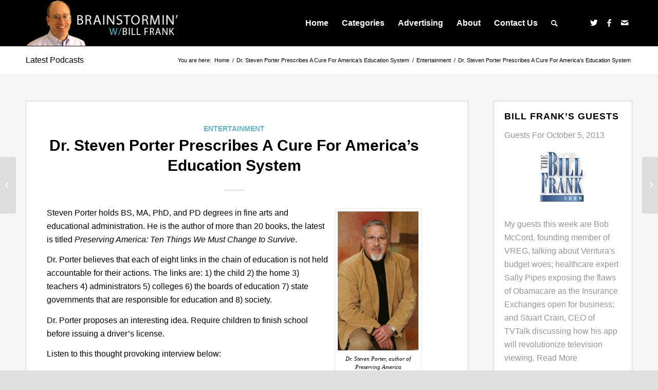

--- FILE ---
content_type: text/html; charset=UTF-8
request_url: https://brainstorminonline.com/dr-steven-porter-prescribes-a-cure-for-americas-education-system/
body_size: 16124
content:
<!DOCTYPE html>
<html dir="ltr" lang="en-US" prefix="og: https://ogp.me/ns#" class="html_stretched responsive av-preloader-disabled  html_header_top html_logo_left html_main_nav_header html_menu_right html_slim html_header_sticky html_header_shrinking html_mobile_menu_phone html_header_searchicon html_content_align_center html_header_unstick_top_disabled html_header_stretch_disabled html_elegant-blog html_av-overlay-side html_av-overlay-side-classic html_av-submenu-noclone html_entry_id_1647 av-cookies-no-cookie-consent av-no-preview av-default-lightbox html_text_menu_active av-mobile-menu-switch-portrait">
<head>
<meta charset="UTF-8" />


<!-- mobile setting -->
<meta name="viewport" content="width=device-width, initial-scale=1">

<!-- Scripts/CSS and wp_head hook -->
<title>Dr. Steven Porter Prescribes A Cure For America’s Education System | Brainstormin' with Bill Frank</title>

		<!-- All in One SEO 4.5.9.2 - aioseo.com -->
		<meta name="robots" content="max-image-preview:large" />
		<meta name="keywords" content="am 1400 kkzz,best guests in america,bill frank,brainstormin\&#039;,brainstormin\&#039; with billy the brain,business,dr. porter,dr. steven,dr. steven porter,education,education reform,education system reform,entertainment,fresh air,kkzz am 1400,local community,national public radio done right,npr,npr done right,positive talk radio,preserving america,preserving america: ten things we must change to survive,public education,sports,steven porter,terry gross,the best guests in america,ventura" />
		<link rel="canonical" href="https://brainstorminonline.com/dr-steven-porter-prescribes-a-cure-for-americas-education-system/" />
		<meta name="generator" content="All in One SEO (AIOSEO) 4.5.9.2" />
		<meta property="og:locale" content="en_US" />
		<meta property="og:site_name" content="Brainstormin&#039; with Bill Frank | Radio Done Right For The 21st Century" />
		<meta property="og:type" content="article" />
		<meta property="og:title" content="Dr. Steven Porter Prescribes A Cure For America’s Education System | Brainstormin&#039; with Bill Frank" />
		<meta property="og:url" content="https://brainstorminonline.com/dr-steven-porter-prescribes-a-cure-for-americas-education-system/" />
		<meta property="article:published_time" content="2010-11-04T16:40:05+00:00" />
		<meta property="article:modified_time" content="2023-06-13T02:59:00+00:00" />
		<meta name="twitter:card" content="summary" />
		<meta name="twitter:title" content="Dr. Steven Porter Prescribes A Cure For America’s Education System | Brainstormin&#039; with Bill Frank" />
		<script type="application/ld+json" class="aioseo-schema">
			{"@context":"https:\/\/schema.org","@graph":[{"@type":"Article","@id":"https:\/\/brainstorminonline.com\/dr-steven-porter-prescribes-a-cure-for-americas-education-system\/#article","name":"Dr. Steven Porter Prescribes A Cure For America\u2019s Education System | Brainstormin' with Bill Frank","headline":"Dr. Steven Porter Prescribes A Cure For America\u2019s Education System","author":{"@id":"https:\/\/brainstorminonline.com\/author\/billfrank\/#author"},"publisher":{"@id":"https:\/\/brainstorminonline.com\/#organization"},"image":{"@type":"ImageObject","url":"https:\/\/brainstorminonline.com\/wp-content\/uploads\/2010\/11\/Steven-Porter1-e1289363383694.gif","width":159,"height":274,"caption":"Dr. Steven Porter, author of Preserving America"},"datePublished":"2010-11-04T16:40:05-07:00","dateModified":"2023-06-12T19:59:00-07:00","inLanguage":"en-US","mainEntityOfPage":{"@id":"https:\/\/brainstorminonline.com\/dr-steven-porter-prescribes-a-cure-for-americas-education-system\/#webpage"},"isPartOf":{"@id":"https:\/\/brainstorminonline.com\/dr-steven-porter-prescribes-a-cure-for-americas-education-system\/#webpage"},"articleSection":"Entertainment, AM 1400 KKZZ, Best Guests in America, Bill Frank, Brainstormin', BRAINSTORMIN' with Billy the Brain, business, Dr. Porter, Dr. Steven, Dr. Steven Porter, Education, Education reform, education system reform, entertainment, Fresh Air, KKZZ AM 1400, local community, National Public Radio Done Right, NPR, NPR done right, Positive Talk Radio, Preserving America, Preserving America: Ten Things We Must Change to Survive, public education, sports, Steven Porter, Terry Gross, The Best Guests in America, Ventura"},{"@type":"BreadcrumbList","@id":"https:\/\/brainstorminonline.com\/dr-steven-porter-prescribes-a-cure-for-americas-education-system\/#breadcrumblist","itemListElement":[{"@type":"ListItem","@id":"https:\/\/brainstorminonline.com\/#listItem","position":1,"name":"Home","item":"https:\/\/brainstorminonline.com\/","nextItem":"https:\/\/brainstorminonline.com\/dr-steven-porter-prescribes-a-cure-for-americas-education-system\/#listItem"},{"@type":"ListItem","@id":"https:\/\/brainstorminonline.com\/dr-steven-porter-prescribes-a-cure-for-americas-education-system\/#listItem","position":2,"name":"Dr. Steven Porter Prescribes A Cure For America\u2019s Education System","previousItem":"https:\/\/brainstorminonline.com\/#listItem"}]},{"@type":"Organization","@id":"https:\/\/brainstorminonline.com\/#organization","name":"Brainstormin' with Bill Frank","url":"https:\/\/brainstorminonline.com\/"},{"@type":"Person","@id":"https:\/\/brainstorminonline.com\/author\/billfrank\/#author","url":"https:\/\/brainstorminonline.com\/author\/billfrank\/","name":"Bill Frank","image":{"@type":"ImageObject","@id":"https:\/\/brainstorminonline.com\/dr-steven-porter-prescribes-a-cure-for-americas-education-system\/#authorImage","url":"https:\/\/secure.gravatar.com\/avatar\/49d2529336166913613ccf39f5857569?s=96&d=mm&r=g","width":96,"height":96,"caption":"Bill Frank"}},{"@type":"WebPage","@id":"https:\/\/brainstorminonline.com\/dr-steven-porter-prescribes-a-cure-for-americas-education-system\/#webpage","url":"https:\/\/brainstorminonline.com\/dr-steven-porter-prescribes-a-cure-for-americas-education-system\/","name":"Dr. Steven Porter Prescribes A Cure For America\u2019s Education System | Brainstormin' with Bill Frank","inLanguage":"en-US","isPartOf":{"@id":"https:\/\/brainstorminonline.com\/#website"},"breadcrumb":{"@id":"https:\/\/brainstorminonline.com\/dr-steven-porter-prescribes-a-cure-for-americas-education-system\/#breadcrumblist"},"author":{"@id":"https:\/\/brainstorminonline.com\/author\/billfrank\/#author"},"creator":{"@id":"https:\/\/brainstorminonline.com\/author\/billfrank\/#author"},"image":{"@type":"ImageObject","url":"https:\/\/brainstorminonline.com\/wp-content\/uploads\/2010\/11\/Steven-Porter1-e1289363383694.gif","@id":"https:\/\/brainstorminonline.com\/dr-steven-porter-prescribes-a-cure-for-americas-education-system\/#mainImage","width":159,"height":274,"caption":"Dr. Steven Porter, author of Preserving America"},"primaryImageOfPage":{"@id":"https:\/\/brainstorminonline.com\/dr-steven-porter-prescribes-a-cure-for-americas-education-system\/#mainImage"},"datePublished":"2010-11-04T16:40:05-07:00","dateModified":"2023-06-12T19:59:00-07:00"},{"@type":"WebSite","@id":"https:\/\/brainstorminonline.com\/#website","url":"https:\/\/brainstorminonline.com\/","name":"Brainstormin Online!","description":"Radio Done Right For The 21st Century","inLanguage":"en-US","publisher":{"@id":"https:\/\/brainstorminonline.com\/#organization"}}]}
		</script>
		<!-- All in One SEO -->

<script type="text/javascript">
/* <![CDATA[ */
window._wpemojiSettings = {"baseUrl":"https:\/\/s.w.org\/images\/core\/emoji\/15.0.3\/72x72\/","ext":".png","svgUrl":"https:\/\/s.w.org\/images\/core\/emoji\/15.0.3\/svg\/","svgExt":".svg","source":{"concatemoji":"https:\/\/brainstorminonline.com\/wp-includes\/js\/wp-emoji-release.min.js?ver=6.5.7"}};
/*! This file is auto-generated */
!function(i,n){var o,s,e;function c(e){try{var t={supportTests:e,timestamp:(new Date).valueOf()};sessionStorage.setItem(o,JSON.stringify(t))}catch(e){}}function p(e,t,n){e.clearRect(0,0,e.canvas.width,e.canvas.height),e.fillText(t,0,0);var t=new Uint32Array(e.getImageData(0,0,e.canvas.width,e.canvas.height).data),r=(e.clearRect(0,0,e.canvas.width,e.canvas.height),e.fillText(n,0,0),new Uint32Array(e.getImageData(0,0,e.canvas.width,e.canvas.height).data));return t.every(function(e,t){return e===r[t]})}function u(e,t,n){switch(t){case"flag":return n(e,"\ud83c\udff3\ufe0f\u200d\u26a7\ufe0f","\ud83c\udff3\ufe0f\u200b\u26a7\ufe0f")?!1:!n(e,"\ud83c\uddfa\ud83c\uddf3","\ud83c\uddfa\u200b\ud83c\uddf3")&&!n(e,"\ud83c\udff4\udb40\udc67\udb40\udc62\udb40\udc65\udb40\udc6e\udb40\udc67\udb40\udc7f","\ud83c\udff4\u200b\udb40\udc67\u200b\udb40\udc62\u200b\udb40\udc65\u200b\udb40\udc6e\u200b\udb40\udc67\u200b\udb40\udc7f");case"emoji":return!n(e,"\ud83d\udc26\u200d\u2b1b","\ud83d\udc26\u200b\u2b1b")}return!1}function f(e,t,n){var r="undefined"!=typeof WorkerGlobalScope&&self instanceof WorkerGlobalScope?new OffscreenCanvas(300,150):i.createElement("canvas"),a=r.getContext("2d",{willReadFrequently:!0}),o=(a.textBaseline="top",a.font="600 32px Arial",{});return e.forEach(function(e){o[e]=t(a,e,n)}),o}function t(e){var t=i.createElement("script");t.src=e,t.defer=!0,i.head.appendChild(t)}"undefined"!=typeof Promise&&(o="wpEmojiSettingsSupports",s=["flag","emoji"],n.supports={everything:!0,everythingExceptFlag:!0},e=new Promise(function(e){i.addEventListener("DOMContentLoaded",e,{once:!0})}),new Promise(function(t){var n=function(){try{var e=JSON.parse(sessionStorage.getItem(o));if("object"==typeof e&&"number"==typeof e.timestamp&&(new Date).valueOf()<e.timestamp+604800&&"object"==typeof e.supportTests)return e.supportTests}catch(e){}return null}();if(!n){if("undefined"!=typeof Worker&&"undefined"!=typeof OffscreenCanvas&&"undefined"!=typeof URL&&URL.createObjectURL&&"undefined"!=typeof Blob)try{var e="postMessage("+f.toString()+"("+[JSON.stringify(s),u.toString(),p.toString()].join(",")+"));",r=new Blob([e],{type:"text/javascript"}),a=new Worker(URL.createObjectURL(r),{name:"wpTestEmojiSupports"});return void(a.onmessage=function(e){c(n=e.data),a.terminate(),t(n)})}catch(e){}c(n=f(s,u,p))}t(n)}).then(function(e){for(var t in e)n.supports[t]=e[t],n.supports.everything=n.supports.everything&&n.supports[t],"flag"!==t&&(n.supports.everythingExceptFlag=n.supports.everythingExceptFlag&&n.supports[t]);n.supports.everythingExceptFlag=n.supports.everythingExceptFlag&&!n.supports.flag,n.DOMReady=!1,n.readyCallback=function(){n.DOMReady=!0}}).then(function(){return e}).then(function(){var e;n.supports.everything||(n.readyCallback(),(e=n.source||{}).concatemoji?t(e.concatemoji):e.wpemoji&&e.twemoji&&(t(e.twemoji),t(e.wpemoji)))}))}((window,document),window._wpemojiSettings);
/* ]]> */
</script>
<style id='wp-emoji-styles-inline-css' type='text/css'>

	img.wp-smiley, img.emoji {
		display: inline !important;
		border: none !important;
		box-shadow: none !important;
		height: 1em !important;
		width: 1em !important;
		margin: 0 0.07em !important;
		vertical-align: -0.1em !important;
		background: none !important;
		padding: 0 !important;
	}
</style>
<link rel='stylesheet' id='wp-block-library-css' href='https://brainstorminonline.com/wp-includes/css/dist/block-library/style.min.css?ver=6.5.7' type='text/css' media='all' />
<style id='powerpress-player-block-style-inline-css' type='text/css'>


</style>
<style id='global-styles-inline-css' type='text/css'>
body{--wp--preset--color--black: #000000;--wp--preset--color--cyan-bluish-gray: #abb8c3;--wp--preset--color--white: #ffffff;--wp--preset--color--pale-pink: #f78da7;--wp--preset--color--vivid-red: #cf2e2e;--wp--preset--color--luminous-vivid-orange: #ff6900;--wp--preset--color--luminous-vivid-amber: #fcb900;--wp--preset--color--light-green-cyan: #7bdcb5;--wp--preset--color--vivid-green-cyan: #00d084;--wp--preset--color--pale-cyan-blue: #8ed1fc;--wp--preset--color--vivid-cyan-blue: #0693e3;--wp--preset--color--vivid-purple: #9b51e0;--wp--preset--color--metallic-red: #b02b2c;--wp--preset--color--maximum-yellow-red: #edae44;--wp--preset--color--yellow-sun: #eeee22;--wp--preset--color--palm-leaf: #83a846;--wp--preset--color--aero: #7bb0e7;--wp--preset--color--old-lavender: #745f7e;--wp--preset--color--steel-teal: #5f8789;--wp--preset--color--raspberry-pink: #d65799;--wp--preset--color--medium-turquoise: #4ecac2;--wp--preset--gradient--vivid-cyan-blue-to-vivid-purple: linear-gradient(135deg,rgba(6,147,227,1) 0%,rgb(155,81,224) 100%);--wp--preset--gradient--light-green-cyan-to-vivid-green-cyan: linear-gradient(135deg,rgb(122,220,180) 0%,rgb(0,208,130) 100%);--wp--preset--gradient--luminous-vivid-amber-to-luminous-vivid-orange: linear-gradient(135deg,rgba(252,185,0,1) 0%,rgba(255,105,0,1) 100%);--wp--preset--gradient--luminous-vivid-orange-to-vivid-red: linear-gradient(135deg,rgba(255,105,0,1) 0%,rgb(207,46,46) 100%);--wp--preset--gradient--very-light-gray-to-cyan-bluish-gray: linear-gradient(135deg,rgb(238,238,238) 0%,rgb(169,184,195) 100%);--wp--preset--gradient--cool-to-warm-spectrum: linear-gradient(135deg,rgb(74,234,220) 0%,rgb(151,120,209) 20%,rgb(207,42,186) 40%,rgb(238,44,130) 60%,rgb(251,105,98) 80%,rgb(254,248,76) 100%);--wp--preset--gradient--blush-light-purple: linear-gradient(135deg,rgb(255,206,236) 0%,rgb(152,150,240) 100%);--wp--preset--gradient--blush-bordeaux: linear-gradient(135deg,rgb(254,205,165) 0%,rgb(254,45,45) 50%,rgb(107,0,62) 100%);--wp--preset--gradient--luminous-dusk: linear-gradient(135deg,rgb(255,203,112) 0%,rgb(199,81,192) 50%,rgb(65,88,208) 100%);--wp--preset--gradient--pale-ocean: linear-gradient(135deg,rgb(255,245,203) 0%,rgb(182,227,212) 50%,rgb(51,167,181) 100%);--wp--preset--gradient--electric-grass: linear-gradient(135deg,rgb(202,248,128) 0%,rgb(113,206,126) 100%);--wp--preset--gradient--midnight: linear-gradient(135deg,rgb(2,3,129) 0%,rgb(40,116,252) 100%);--wp--preset--font-size--small: 1rem;--wp--preset--font-size--medium: 1.125rem;--wp--preset--font-size--large: 1.75rem;--wp--preset--font-size--x-large: clamp(1.75rem, 3vw, 2.25rem);--wp--preset--spacing--20: 0.44rem;--wp--preset--spacing--30: 0.67rem;--wp--preset--spacing--40: 1rem;--wp--preset--spacing--50: 1.5rem;--wp--preset--spacing--60: 2.25rem;--wp--preset--spacing--70: 3.38rem;--wp--preset--spacing--80: 5.06rem;--wp--preset--shadow--natural: 6px 6px 9px rgba(0, 0, 0, 0.2);--wp--preset--shadow--deep: 12px 12px 50px rgba(0, 0, 0, 0.4);--wp--preset--shadow--sharp: 6px 6px 0px rgba(0, 0, 0, 0.2);--wp--preset--shadow--outlined: 6px 6px 0px -3px rgba(255, 255, 255, 1), 6px 6px rgba(0, 0, 0, 1);--wp--preset--shadow--crisp: 6px 6px 0px rgba(0, 0, 0, 1);}body { margin: 0;--wp--style--global--content-size: 800px;--wp--style--global--wide-size: 1130px; }.wp-site-blocks > .alignleft { float: left; margin-right: 2em; }.wp-site-blocks > .alignright { float: right; margin-left: 2em; }.wp-site-blocks > .aligncenter { justify-content: center; margin-left: auto; margin-right: auto; }:where(.is-layout-flex){gap: 0.5em;}:where(.is-layout-grid){gap: 0.5em;}body .is-layout-flow > .alignleft{float: left;margin-inline-start: 0;margin-inline-end: 2em;}body .is-layout-flow > .alignright{float: right;margin-inline-start: 2em;margin-inline-end: 0;}body .is-layout-flow > .aligncenter{margin-left: auto !important;margin-right: auto !important;}body .is-layout-constrained > .alignleft{float: left;margin-inline-start: 0;margin-inline-end: 2em;}body .is-layout-constrained > .alignright{float: right;margin-inline-start: 2em;margin-inline-end: 0;}body .is-layout-constrained > .aligncenter{margin-left: auto !important;margin-right: auto !important;}body .is-layout-constrained > :where(:not(.alignleft):not(.alignright):not(.alignfull)){max-width: var(--wp--style--global--content-size);margin-left: auto !important;margin-right: auto !important;}body .is-layout-constrained > .alignwide{max-width: var(--wp--style--global--wide-size);}body .is-layout-flex{display: flex;}body .is-layout-flex{flex-wrap: wrap;align-items: center;}body .is-layout-flex > *{margin: 0;}body .is-layout-grid{display: grid;}body .is-layout-grid > *{margin: 0;}body{padding-top: 0px;padding-right: 0px;padding-bottom: 0px;padding-left: 0px;}a:where(:not(.wp-element-button)){text-decoration: underline;}.wp-element-button, .wp-block-button__link{background-color: #32373c;border-width: 0;color: #fff;font-family: inherit;font-size: inherit;line-height: inherit;padding: calc(0.667em + 2px) calc(1.333em + 2px);text-decoration: none;}.has-black-color{color: var(--wp--preset--color--black) !important;}.has-cyan-bluish-gray-color{color: var(--wp--preset--color--cyan-bluish-gray) !important;}.has-white-color{color: var(--wp--preset--color--white) !important;}.has-pale-pink-color{color: var(--wp--preset--color--pale-pink) !important;}.has-vivid-red-color{color: var(--wp--preset--color--vivid-red) !important;}.has-luminous-vivid-orange-color{color: var(--wp--preset--color--luminous-vivid-orange) !important;}.has-luminous-vivid-amber-color{color: var(--wp--preset--color--luminous-vivid-amber) !important;}.has-light-green-cyan-color{color: var(--wp--preset--color--light-green-cyan) !important;}.has-vivid-green-cyan-color{color: var(--wp--preset--color--vivid-green-cyan) !important;}.has-pale-cyan-blue-color{color: var(--wp--preset--color--pale-cyan-blue) !important;}.has-vivid-cyan-blue-color{color: var(--wp--preset--color--vivid-cyan-blue) !important;}.has-vivid-purple-color{color: var(--wp--preset--color--vivid-purple) !important;}.has-metallic-red-color{color: var(--wp--preset--color--metallic-red) !important;}.has-maximum-yellow-red-color{color: var(--wp--preset--color--maximum-yellow-red) !important;}.has-yellow-sun-color{color: var(--wp--preset--color--yellow-sun) !important;}.has-palm-leaf-color{color: var(--wp--preset--color--palm-leaf) !important;}.has-aero-color{color: var(--wp--preset--color--aero) !important;}.has-old-lavender-color{color: var(--wp--preset--color--old-lavender) !important;}.has-steel-teal-color{color: var(--wp--preset--color--steel-teal) !important;}.has-raspberry-pink-color{color: var(--wp--preset--color--raspberry-pink) !important;}.has-medium-turquoise-color{color: var(--wp--preset--color--medium-turquoise) !important;}.has-black-background-color{background-color: var(--wp--preset--color--black) !important;}.has-cyan-bluish-gray-background-color{background-color: var(--wp--preset--color--cyan-bluish-gray) !important;}.has-white-background-color{background-color: var(--wp--preset--color--white) !important;}.has-pale-pink-background-color{background-color: var(--wp--preset--color--pale-pink) !important;}.has-vivid-red-background-color{background-color: var(--wp--preset--color--vivid-red) !important;}.has-luminous-vivid-orange-background-color{background-color: var(--wp--preset--color--luminous-vivid-orange) !important;}.has-luminous-vivid-amber-background-color{background-color: var(--wp--preset--color--luminous-vivid-amber) !important;}.has-light-green-cyan-background-color{background-color: var(--wp--preset--color--light-green-cyan) !important;}.has-vivid-green-cyan-background-color{background-color: var(--wp--preset--color--vivid-green-cyan) !important;}.has-pale-cyan-blue-background-color{background-color: var(--wp--preset--color--pale-cyan-blue) !important;}.has-vivid-cyan-blue-background-color{background-color: var(--wp--preset--color--vivid-cyan-blue) !important;}.has-vivid-purple-background-color{background-color: var(--wp--preset--color--vivid-purple) !important;}.has-metallic-red-background-color{background-color: var(--wp--preset--color--metallic-red) !important;}.has-maximum-yellow-red-background-color{background-color: var(--wp--preset--color--maximum-yellow-red) !important;}.has-yellow-sun-background-color{background-color: var(--wp--preset--color--yellow-sun) !important;}.has-palm-leaf-background-color{background-color: var(--wp--preset--color--palm-leaf) !important;}.has-aero-background-color{background-color: var(--wp--preset--color--aero) !important;}.has-old-lavender-background-color{background-color: var(--wp--preset--color--old-lavender) !important;}.has-steel-teal-background-color{background-color: var(--wp--preset--color--steel-teal) !important;}.has-raspberry-pink-background-color{background-color: var(--wp--preset--color--raspberry-pink) !important;}.has-medium-turquoise-background-color{background-color: var(--wp--preset--color--medium-turquoise) !important;}.has-black-border-color{border-color: var(--wp--preset--color--black) !important;}.has-cyan-bluish-gray-border-color{border-color: var(--wp--preset--color--cyan-bluish-gray) !important;}.has-white-border-color{border-color: var(--wp--preset--color--white) !important;}.has-pale-pink-border-color{border-color: var(--wp--preset--color--pale-pink) !important;}.has-vivid-red-border-color{border-color: var(--wp--preset--color--vivid-red) !important;}.has-luminous-vivid-orange-border-color{border-color: var(--wp--preset--color--luminous-vivid-orange) !important;}.has-luminous-vivid-amber-border-color{border-color: var(--wp--preset--color--luminous-vivid-amber) !important;}.has-light-green-cyan-border-color{border-color: var(--wp--preset--color--light-green-cyan) !important;}.has-vivid-green-cyan-border-color{border-color: var(--wp--preset--color--vivid-green-cyan) !important;}.has-pale-cyan-blue-border-color{border-color: var(--wp--preset--color--pale-cyan-blue) !important;}.has-vivid-cyan-blue-border-color{border-color: var(--wp--preset--color--vivid-cyan-blue) !important;}.has-vivid-purple-border-color{border-color: var(--wp--preset--color--vivid-purple) !important;}.has-metallic-red-border-color{border-color: var(--wp--preset--color--metallic-red) !important;}.has-maximum-yellow-red-border-color{border-color: var(--wp--preset--color--maximum-yellow-red) !important;}.has-yellow-sun-border-color{border-color: var(--wp--preset--color--yellow-sun) !important;}.has-palm-leaf-border-color{border-color: var(--wp--preset--color--palm-leaf) !important;}.has-aero-border-color{border-color: var(--wp--preset--color--aero) !important;}.has-old-lavender-border-color{border-color: var(--wp--preset--color--old-lavender) !important;}.has-steel-teal-border-color{border-color: var(--wp--preset--color--steel-teal) !important;}.has-raspberry-pink-border-color{border-color: var(--wp--preset--color--raspberry-pink) !important;}.has-medium-turquoise-border-color{border-color: var(--wp--preset--color--medium-turquoise) !important;}.has-vivid-cyan-blue-to-vivid-purple-gradient-background{background: var(--wp--preset--gradient--vivid-cyan-blue-to-vivid-purple) !important;}.has-light-green-cyan-to-vivid-green-cyan-gradient-background{background: var(--wp--preset--gradient--light-green-cyan-to-vivid-green-cyan) !important;}.has-luminous-vivid-amber-to-luminous-vivid-orange-gradient-background{background: var(--wp--preset--gradient--luminous-vivid-amber-to-luminous-vivid-orange) !important;}.has-luminous-vivid-orange-to-vivid-red-gradient-background{background: var(--wp--preset--gradient--luminous-vivid-orange-to-vivid-red) !important;}.has-very-light-gray-to-cyan-bluish-gray-gradient-background{background: var(--wp--preset--gradient--very-light-gray-to-cyan-bluish-gray) !important;}.has-cool-to-warm-spectrum-gradient-background{background: var(--wp--preset--gradient--cool-to-warm-spectrum) !important;}.has-blush-light-purple-gradient-background{background: var(--wp--preset--gradient--blush-light-purple) !important;}.has-blush-bordeaux-gradient-background{background: var(--wp--preset--gradient--blush-bordeaux) !important;}.has-luminous-dusk-gradient-background{background: var(--wp--preset--gradient--luminous-dusk) !important;}.has-pale-ocean-gradient-background{background: var(--wp--preset--gradient--pale-ocean) !important;}.has-electric-grass-gradient-background{background: var(--wp--preset--gradient--electric-grass) !important;}.has-midnight-gradient-background{background: var(--wp--preset--gradient--midnight) !important;}.has-small-font-size{font-size: var(--wp--preset--font-size--small) !important;}.has-medium-font-size{font-size: var(--wp--preset--font-size--medium) !important;}.has-large-font-size{font-size: var(--wp--preset--font-size--large) !important;}.has-x-large-font-size{font-size: var(--wp--preset--font-size--x-large) !important;}
.wp-block-navigation a:where(:not(.wp-element-button)){color: inherit;}
:where(.wp-block-post-template.is-layout-flex){gap: 1.25em;}:where(.wp-block-post-template.is-layout-grid){gap: 1.25em;}
:where(.wp-block-columns.is-layout-flex){gap: 2em;}:where(.wp-block-columns.is-layout-grid){gap: 2em;}
.wp-block-pullquote{font-size: 1.5em;line-height: 1.6;}
</style>
<link rel='stylesheet' id='parent-style-css' href='https://brainstorminonline.com/wp-content/themes/enfold/style.css?ver=6.5.7' type='text/css' media='all' />
<link rel='stylesheet' id='child-style-css' href='https://brainstorminonline.com/wp-content/themes/Propel/style.css?ver=1.0' type='text/css' media='all' />
<link rel='stylesheet' id='avia-merged-styles-css' href='https://brainstorminonline.com/wp-content/uploads/dynamic_avia/avia-merged-styles-e93d9e132cf1686489615b87d17f8526---660cc09772deb.css' type='text/css' media='all' />
<script type="text/javascript" src="https://brainstorminonline.com/wp-includes/js/jquery/jquery.min.js?ver=3.7.1" id="jquery-core-js"></script>
<script type="text/javascript" src="https://brainstorminonline.com/wp-includes/js/jquery/jquery-migrate.min.js?ver=3.4.1" id="jquery-migrate-js"></script>
<script type="text/javascript" src="https://brainstorminonline.com/wp-content/uploads/dynamic_avia/avia-head-scripts-cd0cc06ef87436d73fc3dffb1d8af055---660cc097848fb.js" id="avia-head-scripts-js"></script>
<link rel="https://api.w.org/" href="https://brainstorminonline.com/wp-json/" /><link rel="alternate" type="application/json" href="https://brainstorminonline.com/wp-json/wp/v2/posts/1647" /><link rel="EditURI" type="application/rsd+xml" title="RSD" href="https://brainstorminonline.com/xmlrpc.php?rsd" />
<meta name="generator" content="WordPress 6.5.7" />
<link rel='shortlink' href='https://brainstorminonline.com/?p=1647' />
<link rel="alternate" type="application/json+oembed" href="https://brainstorminonline.com/wp-json/oembed/1.0/embed?url=https%3A%2F%2Fbrainstorminonline.com%2Fdr-steven-porter-prescribes-a-cure-for-americas-education-system%2F" />
<link rel="alternate" type="text/xml+oembed" href="https://brainstorminonline.com/wp-json/oembed/1.0/embed?url=https%3A%2F%2Fbrainstorminonline.com%2Fdr-steven-porter-prescribes-a-cure-for-americas-education-system%2F&#038;format=xml" />
<script type="text/javascript"><!--
function powerpress_pinw(pinw_url){window.open(pinw_url, 'PowerPressPlayer','toolbar=0,status=0,resizable=1,width=460,height=320');	return false;}
//-->
</script>
<link rel="profile" href="http://gmpg.org/xfn/11" />
<link rel="alternate" type="application/rss+xml" title="Brainstormin&#039; with Bill Frank RSS2 Feed" href="https://brainstorminonline.com/feed/" />
<link rel="pingback" href="https://brainstorminonline.com/xmlrpc.php" />
<!--[if lt IE 9]><script src="https://brainstorminonline.com/wp-content/themes/enfold/js/html5shiv.js"></script><![endif]-->


<!-- To speed up the rendering and to display the site as fast as possible to the user we include some styles and scripts for above the fold content inline -->
<script type="text/javascript">'use strict';var avia_is_mobile=!1;if(/Android|webOS|iPhone|iPad|iPod|BlackBerry|IEMobile|Opera Mini/i.test(navigator.userAgent)&&'ontouchstart' in document.documentElement){avia_is_mobile=!0;document.documentElement.className+=' avia_mobile '}
else{document.documentElement.className+=' avia_desktop '};document.documentElement.className+=' js_active ';(function(){var e=['-webkit-','-moz-','-ms-',''],n='',o=!1,a=!1;for(var t in e){if(e[t]+'transform' in document.documentElement.style){o=!0;n=e[t]+'transform'};if(e[t]+'perspective' in document.documentElement.style){a=!0}};if(o){document.documentElement.className+=' avia_transform '};if(a){document.documentElement.className+=' avia_transform3d '};if(typeof document.getElementsByClassName=='function'&&typeof document.documentElement.getBoundingClientRect=='function'&&avia_is_mobile==!1){if(n&&window.innerHeight>0){setTimeout(function(){var e=0,o={},a=0,t=document.getElementsByClassName('av-parallax'),i=window.pageYOffset||document.documentElement.scrollTop;for(e=0;e<t.length;e++){t[e].style.top='0px';o=t[e].getBoundingClientRect();a=Math.ceil((window.innerHeight+i-o.top)*0.3);t[e].style[n]='translate(0px, '+a+'px)';t[e].style.top='auto';t[e].className+=' enabled-parallax '}},50)}}})();</script><style type="text/css">
		@font-face {font-family: 'entypo-fontello'; font-weight: normal; font-style: normal; font-display: auto;
		src: url('https://brainstorminonline.com/wp-content/themes/enfold/config-templatebuilder/avia-template-builder/assets/fonts/entypo-fontello.woff2') format('woff2'),
		url('https://brainstorminonline.com/wp-content/themes/enfold/config-templatebuilder/avia-template-builder/assets/fonts/entypo-fontello.woff') format('woff'),
		url('https://brainstorminonline.com/wp-content/themes/enfold/config-templatebuilder/avia-template-builder/assets/fonts/entypo-fontello.ttf') format('truetype'),
		url('https://brainstorminonline.com/wp-content/themes/enfold/config-templatebuilder/avia-template-builder/assets/fonts/entypo-fontello.svg#entypo-fontello') format('svg'),
		url('https://brainstorminonline.com/wp-content/themes/enfold/config-templatebuilder/avia-template-builder/assets/fonts/entypo-fontello.eot'),
		url('https://brainstorminonline.com/wp-content/themes/enfold/config-templatebuilder/avia-template-builder/assets/fonts/entypo-fontello.eot?#iefix') format('embedded-opentype');
		} #top .avia-font-entypo-fontello, body .avia-font-entypo-fontello, html body [data-av_iconfont='entypo-fontello']:before{ font-family: 'entypo-fontello'; }
		</style>

<!--
Debugging Info for Theme support: 

Theme: Enfold
Version: 5.6.2
Installed: enfold
AviaFramework Version: 5.3
AviaBuilder Version: 5.3
aviaElementManager Version: 1.0.1
- - - - - - - - - - -
ChildTheme: Propel
ChildTheme Version: 1.0
ChildTheme Installed: enfold

- - - - - - - - - - -
ML:512-PU:26-PLA:12
WP:6.5.7
Compress: CSS:all theme files - JS:all theme files
Updates: enabled - token has changed and not verified
PLAu:11
-->
</head>

<body id="top" class="post-template-default single single-post postid-1647 single-format-standard stretched no_sidebar_border rtl_columns av-curtain-numeric avia-responsive-images-support" itemscope="itemscope" itemtype="https://schema.org/WebPage" >

	
	<div id='wrap_all'>

	
<header id='header' class='all_colors header_color dark_bg_color  av_header_top av_logo_left av_main_nav_header av_menu_right av_slim av_header_sticky av_header_shrinking av_header_stretch_disabled av_mobile_menu_phone av_header_searchicon av_header_unstick_top_disabled av_bottom_nav_disabled  av_header_border_disabled' data-av_shrink_factor='15' role="banner" itemscope="itemscope" itemtype="https://schema.org/WPHeader" >

		<div  id='header_main' class='container_wrap container_wrap_logo'>

        <div class='container av-logo-container'><div class='inner-container'><span class='logo avia-standard-logo'><a href='https://brainstorminonline.com/' class=''><img src="https://brainstorminonline.com/wp-content/uploads/2023/06/brainstormin-logo.png" srcset="https://brainstorminonline.com/wp-content/uploads/2023/06/brainstormin-logo.png 323w, https://brainstorminonline.com/wp-content/uploads/2023/06/brainstormin-logo-300x89.png 300w" sizes="(max-width: 323px) 100vw, 323px" height="100" width="300" alt='Brainstormin&#039; with Bill Frank' title='brainstormin-logo' /></a></span><nav class='main_menu' data-selectname='Select a page'  role="navigation" itemscope="itemscope" itemtype="https://schema.org/SiteNavigationElement" ><div class="avia-menu av-main-nav-wrap av_menu_icon_beside"><ul role="menu" class="menu av-main-nav" id="avia-menu"><li role="menuitem" id="menu-item-5364" class="menu-item menu-item-type-custom menu-item-object-custom menu-item-top-level menu-item-top-level-1"><a href="/" itemprop="url" tabindex="0"><span class="avia-bullet"></span><span class="avia-menu-text">Home</span><span class="avia-menu-fx"><span class="avia-arrow-wrap"><span class="avia-arrow"></span></span></span></a></li>
<li role="menuitem" id="menu-item-10488" class="menu-item menu-item-type-custom menu-item-object-custom menu-item-has-children menu-item-top-level menu-item-top-level-2"><a href="#" itemprop="url" tabindex="0"><span class="avia-bullet"></span><span class="avia-menu-text">Categories</span><span class="avia-menu-fx"><span class="avia-arrow-wrap"><span class="avia-arrow"></span></span></span></a>


<ul class="sub-menu">
	<li role="menuitem" id="menu-item-10489" class="menu-item menu-item-type-taxonomy menu-item-object-category"><a href="https://brainstorminonline.com/category/business-2/" itemprop="url" tabindex="0"><span class="avia-bullet"></span><span class="avia-menu-text">Business</span></a></li>
	<li role="menuitem" id="menu-item-10490" class="menu-item menu-item-type-taxonomy menu-item-object-category"><a href="https://brainstorminonline.com/category/celebrities-2/" itemprop="url" tabindex="0"><span class="avia-bullet"></span><span class="avia-menu-text">Celebrities</span></a></li>
	<li role="menuitem" id="menu-item-10491" class="menu-item menu-item-type-taxonomy menu-item-object-category current-post-ancestor current-menu-parent current-post-parent"><a href="https://brainstorminonline.com/category/entertainment-2/" itemprop="url" tabindex="0"><span class="avia-bullet"></span><span class="avia-menu-text">Entertainment</span></a></li>
	<li role="menuitem" id="menu-item-10492" class="menu-item menu-item-type-taxonomy menu-item-object-category"><a href="https://brainstorminonline.com/category/innovation-2/" itemprop="url" tabindex="0"><span class="avia-bullet"></span><span class="avia-menu-text">Innovation</span></a></li>
	<li role="menuitem" id="menu-item-10493" class="menu-item menu-item-type-taxonomy menu-item-object-category"><a href="https://brainstorminonline.com/category/local-community-2/" itemprop="url" tabindex="0"><span class="avia-bullet"></span><span class="avia-menu-text">Local Community</span></a></li>
	<li role="menuitem" id="menu-item-10494" class="menu-item menu-item-type-taxonomy menu-item-object-category"><a href="https://brainstorminonline.com/category/miscellaneous/" itemprop="url" tabindex="0"><span class="avia-bullet"></span><span class="avia-menu-text">Miscellaneous</span></a></li>
	<li role="menuitem" id="menu-item-10495" class="menu-item menu-item-type-taxonomy menu-item-object-category"><a href="https://brainstorminonline.com/category/politics/" itemprop="url" tabindex="0"><span class="avia-bullet"></span><span class="avia-menu-text">Politics</span></a></li>
	<li role="menuitem" id="menu-item-10496" class="menu-item menu-item-type-taxonomy menu-item-object-category"><a href="https://brainstorminonline.com/category/sports-2/" itemprop="url" tabindex="0"><span class="avia-bullet"></span><span class="avia-menu-text">Sports</span></a></li>
	<li role="menuitem" id="menu-item-10497" class="menu-item menu-item-type-taxonomy menu-item-object-category"><a href="https://brainstorminonline.com/category/technology-2/" itemprop="url" tabindex="0"><span class="avia-bullet"></span><span class="avia-menu-text">Technology</span></a></li>
	<li role="menuitem" id="menu-item-10501" class="menu-item menu-item-type-taxonomy menu-item-object-category"><a href="https://brainstorminonline.com/category/upcoming-guests/" itemprop="url" tabindex="0"><span class="avia-bullet"></span><span class="avia-menu-text">Upcoming Guests</span></a></li>
</ul>
</li>
<li role="menuitem" id="menu-item-154" class="menu-item menu-item-type-post_type menu-item-object-page menu-item-has-children menu-item-top-level menu-item-top-level-3"><a href="https://brainstorminonline.com/advertising/" itemprop="url" tabindex="0"><span class="avia-bullet"></span><span class="avia-menu-text">Advertising</span><span class="avia-menu-fx"><span class="avia-arrow-wrap"><span class="avia-arrow"></span></span></span></a>


<ul class="sub-menu">
	<li role="menuitem" id="menu-item-5433" class="menu-item menu-item-type-post_type menu-item-object-page"><a href="https://brainstorminonline.com/advertising/current/" itemprop="url" tabindex="0"><span class="avia-bullet"></span><span class="avia-menu-text">Current Advertisers</span></a></li>
</ul>
</li>
<li role="menuitem" id="menu-item-10498" class="menu-item menu-item-type-post_type menu-item-object-page menu-item-top-level menu-item-top-level-4"><a href="https://brainstorminonline.com/about/" itemprop="url" tabindex="0"><span class="avia-bullet"></span><span class="avia-menu-text">About</span><span class="avia-menu-fx"><span class="avia-arrow-wrap"><span class="avia-arrow"></span></span></span></a></li>
<li role="menuitem" id="menu-item-5368" class="menu-item menu-item-type-post_type menu-item-object-page menu-item-top-level menu-item-top-level-5"><a href="https://brainstorminonline.com/contact-us/" itemprop="url" tabindex="0"><span class="avia-bullet"></span><span class="avia-menu-text">Contact Us</span><span class="avia-menu-fx"><span class="avia-arrow-wrap"><span class="avia-arrow"></span></span></span></a></li>
<li id="menu-item-search" class="noMobile menu-item menu-item-search-dropdown menu-item-avia-special" role="menuitem"><a aria-label="Search" href="?s=" rel="nofollow" data-avia-search-tooltip="

&lt;form role=&quot;search&quot; action=&quot;https://brainstorminonline.com/&quot; id=&quot;searchform&quot; method=&quot;get&quot; class=&quot;&quot;&gt;
	&lt;div&gt;
		&lt;input type=&quot;submit&quot; value=&quot;&quot; id=&quot;searchsubmit&quot; class=&quot;button avia-font-entypo-fontello&quot; /&gt;
		&lt;input type=&quot;text&quot; id=&quot;s&quot; name=&quot;s&quot; value=&quot;&quot; placeholder=&#039;Search&#039; /&gt;
			&lt;/div&gt;
&lt;/form&gt;
" aria-hidden='false' data-av_icon='' data-av_iconfont='entypo-fontello'><span class="avia_hidden_link_text">Search</span></a></li><li class="av-burger-menu-main menu-item-avia-special ">
	        			<a href="#" aria-label="Menu" aria-hidden="false">
							<span class="av-hamburger av-hamburger--spin av-js-hamburger">
								<span class="av-hamburger-box">
						          <span class="av-hamburger-inner"></span>
						          <strong>Menu</strong>
								</span>
							</span>
							<span class="avia_hidden_link_text">Menu</span>
						</a>
	        		   </li></ul></div><ul class='noLightbox social_bookmarks icon_count_3'><li class='social_bookmarks_twitter av-social-link-twitter social_icon_1'><a target="_blank" aria-label="Link to Twitter" href='https://twitter.com/wafj' aria-hidden='false' data-av_icon='' data-av_iconfont='entypo-fontello' title='Twitter' rel="noopener"><span class='avia_hidden_link_text'>Twitter</span></a></li><li class='social_bookmarks_facebook av-social-link-facebook social_icon_2'><a target="_blank" aria-label="Link to Facebook" href='https://www.facebook.com/pages/Brainstormin-with-Billy-the-Brain/121189707915879' aria-hidden='false' data-av_icon='' data-av_iconfont='entypo-fontello' title='Facebook' rel="noopener"><span class='avia_hidden_link_text'>Facebook</span></a></li><li class='social_bookmarks_mail av-social-link-mail social_icon_3'><a  aria-label="Link to Mail" href='mailto:wafj56@gmail.com' aria-hidden='false' data-av_icon='' data-av_iconfont='entypo-fontello' title='Mail'><span class='avia_hidden_link_text'>Mail</span></a></li></ul></nav></div> </div> 
		<!-- end container_wrap-->
		</div>
<div class="header_bg"></div>
<!-- end header -->
</header>

	<div id='main' class='all_colors' data-scroll-offset='88'>

	<div class='stretch_full container_wrap alternate_color light_bg_color title_container'><div class='container'><h1 class='main-title entry-title '><a href='https://brainstorminonline.com/dr-steven-porter-prescribes-a-cure-for-americas-education-system/' rel='bookmark' title='Permanent Link: Latest Podcasts'  itemprop="headline" >Latest Podcasts</a></h1><div class="breadcrumb breadcrumbs avia-breadcrumbs"><div class="breadcrumb-trail" ><span class="trail-before"><span class="breadcrumb-title">You are here:</span></span> <span  itemscope="itemscope" itemtype="https://schema.org/BreadcrumbList" ><span  itemscope="itemscope" itemtype="https://schema.org/ListItem" itemprop="itemListElement" ><a itemprop="url" href="https://brainstorminonline.com" title="Brainstormin&#039; with Bill Frank" rel="home" class="trail-begin"><span itemprop="name">Home</span></a><span itemprop="position" class="hidden">1</span></span></span> <span class="sep">/</span> <span  itemscope="itemscope" itemtype="https://schema.org/BreadcrumbList" ><span  itemscope="itemscope" itemtype="https://schema.org/ListItem" itemprop="itemListElement" ><a itemprop="url" href="https://brainstorminonline.com/dr-steven-porter-prescribes-a-cure-for-americas-education-system/" title="Dr. Steven Porter Prescribes A Cure For America’s Education System"><span itemprop="name">Dr. Steven Porter Prescribes A Cure For America’s Education System</span></a><span itemprop="position" class="hidden">2</span></span></span> <span class="sep">/</span> <span  itemscope="itemscope" itemtype="https://schema.org/BreadcrumbList" ><span  itemscope="itemscope" itemtype="https://schema.org/ListItem" itemprop="itemListElement" ><a itemprop="url" href="https://brainstorminonline.com/category/entertainment-2/"><span itemprop="name">Entertainment</span></a><span itemprop="position" class="hidden">3</span></span></span> <span class="sep">/</span> <span class="trail-end">Dr. Steven Porter Prescribes A Cure For America’s Education System</span></div></div></div></div>
		<div class='container_wrap container_wrap_first main_color sidebar_right'>

			<div class='container template-blog template-single-blog '>

				<main class='content units av-content-small alpha  av-blog-meta-author-disabled av-blog-meta-comments-disabled av-blog-meta-html-info-disabled'  role="main" itemscope="itemscope" itemtype="https://schema.org/Blog" >

					<article class="post-entry post-entry-type-standard post-entry-1647 post-loop-1 post-parity-odd post-entry-last single-big with-slider post-1647 post type-post status-publish format-standard has-post-thumbnail hentry category-entertainment-2 tag-am-1400-kkzz tag-best-guests-in-america tag-bill-frank tag-brainstormin tag-brainstormin-with-billy-the-brain tag-business tag-dr-porter tag-dr-steven tag-dr-steven-porter tag-education tag-education-reform tag-education-system-reform tag-entertainment tag-fresh-air tag-kkzz-am-1400 tag-local-community tag-national-public-radio-done-right tag-npr tag-npr-done-right tag-positive-talk-radio tag-preserving-america tag-preserving-america-ten-things-we-must-change-to-survive tag-public-education tag-sports tag-steven-porter tag-terry-gross tag-the-best-guests-in-america tag-ventura"  itemscope="itemscope" itemtype="https://schema.org/BlogPosting" itemprop="blogPost" ><div class="blog-meta"></div><div class='entry-content-wrapper clearfix standard-content'><header class="entry-content-header"><div class="av-heading-wrapper"><span class="blog-categories minor-meta"><a href="https://brainstorminonline.com/category/entertainment-2/" rel="tag">Entertainment</a></span><h1 class='post-title entry-title '  itemprop="headline" >Dr. Steven Porter Prescribes A Cure For America’s Education System<span class="post-format-icon minor-meta"></span></h1></div></header><span class="av-vertical-delimiter"></span><div class="big-preview single-big"  itemprop="image" itemscope="itemscope" itemtype="https://schema.org/ImageObject" ><a href="https://brainstorminonline.com/wp-content/uploads/2010/11/Steven-Porter1-e1289363383694.gif"  title="Dr. Steven Porter, author of &lt;em&gt;Preserving America&lt;/em&gt;" ><img width="159" height="274" src="https://brainstorminonline.com/wp-content/uploads/2010/11/Steven-Porter1-e1289363383694.gif" class="wp-image-1649 avia-img-lazy-loading-1649 attachment-entry_with_sidebar size-entry_with_sidebar wp-post-image" alt="" decoding="async" /></a></div><div class="entry-content"  itemprop="text" ><div id="attachment_1649" style="width: 169px" class="wp-caption alignright"><a href="https://brainstorminonline.com/wp-content/uploads/2010/11/Steven-Porter1.gif"><img decoding="async" aria-describedby="caption-attachment-1649" class="size-medium wp-image-1649" title="Steven Porter" src="https://brainstorminonline.com/wp-content/uploads/2010/11/Steven-Porter1-e1289363383694.gif" alt="" width="159" height="274" /></a><p id="caption-attachment-1649" class="wp-caption-text">Dr. Steven Porter, author of Preserving America</p></div>
<p>Steven Porter holds BS, MA, PhD, and PD degrees in fine arts and educational administration. He is the author of more than 20 books, the latest is titled <em>Preserving America: Ten Things We Must Change to Survive</em>.</p>
<p>Dr. Porter believes that each of eight links in the chain of education is not held accountable for their actions. The links are: 1) the child 2) the home 3) teachers 4) administrators 5) colleges 6) the boards of education 7) state governments that are responsible for education and 8) society.</p>
<p>Dr. Porter proposes an interesting idea. Require children to finish school before issuing a driver&#8217;s license.</p>
<p>Listen to this thought provoking interview below:</p>
<div class="powerpress_player" id="powerpress_player_1378"><!--[if lt IE 9]><script>document.createElement('audio');</script><![endif]-->
<audio class="wp-audio-shortcode" id="audio-1647-1" preload="none" style="width: 100%;" controls="controls"><source type="audio/mpeg" src="https://brainstorminonline.com/mp3/Dr%20Steven%20Porter.mp3?_=1" /><a href="https://brainstorminonline.com/mp3/Dr%20Steven%20Porter.mp3">https://brainstorminonline.com/mp3/Dr%20Steven%20Porter.mp3</a></audio></div></div><span class="post-meta-infos"><time class="date-container minor-meta updated"  itemprop="datePublished" datetime="2010-11-04T16:40:05-07:00" >November 4, 2010</time></span><footer class="entry-footer"><span class="blog-tags minor-meta"><strong>Tags:</strong><span> <a href="https://brainstorminonline.com/tag/am-1400-kkzz/" rel="tag">AM 1400 KKZZ</a>, <a href="https://brainstorminonline.com/tag/best-guests-in-america/" rel="tag">Best Guests in America</a>, <a href="https://brainstorminonline.com/tag/bill-frank/" rel="tag">Bill Frank</a>, <a href="https://brainstorminonline.com/tag/brainstormin/" rel="tag">Brainstormin'</a>, <a href="https://brainstorminonline.com/tag/brainstormin-with-billy-the-brain/" rel="tag">BRAINSTORMIN' with Billy the Brain</a>, <a href="https://brainstorminonline.com/tag/business/" rel="tag">business</a>, <a href="https://brainstorminonline.com/tag/dr-porter/" rel="tag">Dr. Porter</a>, <a href="https://brainstorminonline.com/tag/dr-steven/" rel="tag">Dr. Steven</a>, <a href="https://brainstorminonline.com/tag/dr-steven-porter/" rel="tag">Dr. Steven Porter</a>, <a href="https://brainstorminonline.com/tag/education/" rel="tag">Education</a>, <a href="https://brainstorminonline.com/tag/education-reform/" rel="tag">Education reform</a>, <a href="https://brainstorminonline.com/tag/education-system-reform/" rel="tag">education system reform</a>, <a href="https://brainstorminonline.com/tag/entertainment/" rel="tag">entertainment</a>, <a href="https://brainstorminonline.com/tag/fresh-air/" rel="tag">Fresh Air</a>, <a href="https://brainstorminonline.com/tag/kkzz-am-1400/" rel="tag">KKZZ AM 1400</a>, <a href="https://brainstorminonline.com/tag/local-community/" rel="tag">local community</a>, <a href="https://brainstorminonline.com/tag/national-public-radio-done-right/" rel="tag">National Public Radio Done Right</a>, <a href="https://brainstorminonline.com/tag/npr/" rel="tag">NPR</a>, <a href="https://brainstorminonline.com/tag/npr-done-right/" rel="tag">NPR done right</a>, <a href="https://brainstorminonline.com/tag/positive-talk-radio/" rel="tag">Positive Talk Radio</a>, <a href="https://brainstorminonline.com/tag/preserving-america/" rel="tag">Preserving America</a>, <a href="https://brainstorminonline.com/tag/preserving-america-ten-things-we-must-change-to-survive/" rel="tag">Preserving America: Ten Things We Must Change to Survive</a>, <a href="https://brainstorminonline.com/tag/public-education/" rel="tag">public education</a>, <a href="https://brainstorminonline.com/tag/sports/" rel="tag">sports</a>, <a href="https://brainstorminonline.com/tag/steven-porter/" rel="tag">Steven Porter</a>, <a href="https://brainstorminonline.com/tag/terry-gross/" rel="tag">Terry Gross</a>, <a href="https://brainstorminonline.com/tag/the-best-guests-in-america/" rel="tag">The Best Guests in America</a>, <a href="https://brainstorminonline.com/tag/ventura/" rel="tag">Ventura</a></span></span><div class='av-social-sharing-box av-social-sharing-box-default av-social-sharing-box-fullwidth'><div class="av-share-box"><h5 class='av-share-link-description av-no-toc '>Share this entry</h5><ul class="av-share-box-list noLightbox"><li class='av-share-link av-social-link-facebook' ><a target="_blank" aria-label="Share on Facebook" href='https://www.facebook.com/sharer.php?u=https://brainstorminonline.com/dr-steven-porter-prescribes-a-cure-for-americas-education-system/&#038;t=Dr.%20Steven%20Porter%20Prescribes%20A%20Cure%20For%20America%E2%80%99s%20Education%20System' aria-hidden='false' data-av_icon='' data-av_iconfont='entypo-fontello' title='' data-avia-related-tooltip='Share on Facebook' rel="noopener"><span class='avia_hidden_link_text'>Share on Facebook</span></a></li><li class='av-share-link av-social-link-twitter' ><a target="_blank" aria-label="Share on Twitter" href='https://twitter.com/share?text=Dr.%20Steven%20Porter%20Prescribes%20A%20Cure%20For%20America%E2%80%99s%20Education%20System&#038;url=https://brainstorminonline.com/?p=1647' aria-hidden='false' data-av_icon='' data-av_iconfont='entypo-fontello' title='' data-avia-related-tooltip='Share on Twitter' rel="noopener"><span class='avia_hidden_link_text'>Share on Twitter</span></a></li><li class='av-share-link av-social-link-linkedin' ><a target="_blank" aria-label="Share on LinkedIn" href='https://linkedin.com/shareArticle?mini=true&#038;title=Dr.%20Steven%20Porter%20Prescribes%20A%20Cure%20For%20America%E2%80%99s%20Education%20System&#038;url=https://brainstorminonline.com/dr-steven-porter-prescribes-a-cure-for-americas-education-system/' aria-hidden='false' data-av_icon='' data-av_iconfont='entypo-fontello' title='' data-avia-related-tooltip='Share on LinkedIn' rel="noopener"><span class='avia_hidden_link_text'>Share on LinkedIn</span></a></li><li class='av-share-link av-social-link-mail' ><a  aria-label="Share by Mail" href='mailto:?subject=Dr.%20Steven%20Porter%20Prescribes%20A%20Cure%20For%20America%E2%80%99s%20Education%20System&#038;body=https://brainstorminonline.com/dr-steven-porter-prescribes-a-cure-for-americas-education-system/' aria-hidden='false' data-av_icon='' data-av_iconfont='entypo-fontello' title='' data-avia-related-tooltip='Share by Mail'><span class='avia_hidden_link_text'>Share by Mail</span></a></li></ul></div></div></footer><div class='post_delimiter'></div></div><div class="post_author_timeline"></div><span class='hidden'>
				<span class='av-structured-data'  itemprop="image" itemscope="itemscope" itemtype="https://schema.org/ImageObject" >
						<span itemprop='url'>https://brainstorminonline.com/wp-content/uploads/2010/11/Steven-Porter1-e1289363383694.gif</span>
						<span itemprop='height'>274</span>
						<span itemprop='width'>159</span>
				</span>
				<span class='av-structured-data'  itemprop="publisher" itemtype="https://schema.org/Organization" itemscope="itemscope" >
						<span itemprop='name'>Bill Frank</span>
						<span itemprop='logo' itemscope itemtype='https://schema.org/ImageObject'>
							<span itemprop='url'>https://brainstorminonline.com/wp-content/uploads/2023/06/brainstormin-logo.png</span>
						</span>
				</span><span class='av-structured-data'  itemprop="author" itemscope="itemscope" itemtype="https://schema.org/Person" ><span itemprop='name'>Bill Frank</span></span><span class='av-structured-data'  itemprop="datePublished" datetime="2010-11-04T16:40:05-07:00" >2010-11-04 16:40:05</span><span class='av-structured-data'  itemprop="dateModified" itemtype="https://schema.org/dateModified" >2023-06-12 19:59:00</span><span class='av-structured-data'  itemprop="mainEntityOfPage" itemtype="https://schema.org/mainEntityOfPage" ><span itemprop='name'>Dr. Steven Porter Prescribes A Cure For America’s Education System</span></span></span></article><div class='single-big'></div><div class='related_posts clearfix av-related-style-full'><h5 class="related_title">You might also like</h5><div class="related_entries_container"><div class='av_one_half no_margin  alpha relThumb relThumb1 relThumbOdd post-format-standard related_column'><a href='https://brainstorminonline.com/captain-bob-ghiglieri-gives-an-arresting-interview/' class='relThumWrap noLightbox' title='Captain Bob Ghiglieri Gives An Arresting Interview'><span class='related_image_wrap' ><img width="67" height="103" src="https://brainstorminonline.com/wp-content/uploads/2010/09/Bob-Ghiglieri1.jpg" class="wp-image-864 avia-img-lazy-loading-864 attachment-square size-square wp-post-image" alt="" title="Bob Ghiglieri" decoding="async" loading="lazy" /><span class='related-format-icon '><span class='related-format-icon-inner' aria-hidden='true' data-av_icon='' data-av_iconfont='entypo-fontello'></span></span></span><strong class="av-related-title">Captain Bob Ghiglieri Gives An Arresting Interview</strong></a></div><div class='av_one_half no_margin   relThumb relThumb2 relThumbEven post-format-standard related_column'><a href='https://brainstorminonline.com/rajeev-peshawaria-explains-why-we-have-too-many-bosses-too-few-leaders/' class='relThumWrap noLightbox' title='Rajeev Peshawaria Explains Why We Have &lt;em&gt;Too Many Bosses, Too Few Leaders&lt;/em&gt;'><span class='related_image_wrap' ><img width="140" height="180" src="https://brainstorminonline.com/wp-content/uploads/2011/05/Rajeev-Peshawaria-.jpg" class="wp-image-4072 avia-img-lazy-loading-4072 attachment-square size-square wp-post-image" alt="" title="Rajeev Peshawaria" decoding="async" loading="lazy" /><span class='related-format-icon '><span class='related-format-icon-inner' aria-hidden='true' data-av_icon='' data-av_iconfont='entypo-fontello'></span></span></span><strong class="av-related-title">Rajeev Peshawaria Explains Why We Have <em>Too Many Bosses, Too Few Leaders</em></strong></a></div><div class='av_one_half no_margin   relThumb relThumb3 relThumbOdd post-format-standard related_column'><a href='https://brainstorminonline.com/chris-hillman-of-the-byrds-talks-about-mentors/' class='relThumWrap noLightbox' title='Chris Hillman Of &lt;em&gt;The Byrds&lt;/em&gt; Talks About Mentors'><span class='related_image_wrap' ><img width="144" height="180" src="https://brainstorminonline.com/wp-content/uploads/2010/09/Chris-Hillman.gif" class="wp-image-1039 avia-img-lazy-loading-1039 attachment-square size-square wp-post-image" alt="" title="Chris Hillman" decoding="async" loading="lazy" srcset="https://brainstorminonline.com/wp-content/uploads/2010/09/Chris-Hillman.gif 273w, https://brainstorminonline.com/wp-content/uploads/2010/09/Chris-Hillman-240x300.gif 240w" sizes="(max-width: 144px) 100vw, 144px" /><span class='related-format-icon '><span class='related-format-icon-inner' aria-hidden='true' data-av_icon='' data-av_iconfont='entypo-fontello'></span></span></span><strong class="av-related-title">Chris Hillman Of <em>The Byrds</em> Talks About Mentors</strong></a></div><div class='av_one_half no_margin   relThumb relThumb4 relThumbEven post-format-standard related_column'><a href='https://brainstorminonline.com/guests%e2%80%94august-12-2010/' class='relThumWrap noLightbox' title='Guests—August 12, 2010'><span class='related_image_wrap' ><img width="180" height="180" src="https://brainstorminonline.com/wp-content/uploads/2023/06/featured-image-placeholder-180x180.png" class="avia-img-lazy-loading-9865" alt="" title="featured-image-placeholder" decoding="async" loading="lazy" srcset="https://brainstorminonline.com/wp-content/uploads/2023/06/featured-image-placeholder-180x180.png 180w, https://brainstorminonline.com/wp-content/uploads/2023/06/featured-image-placeholder-80x80.png 80w, https://brainstorminonline.com/wp-content/uploads/2023/06/featured-image-placeholder-36x36.png 36w, https://brainstorminonline.com/wp-content/uploads/2023/06/featured-image-placeholder.png 270w" sizes="(max-width: 180px) 100vw, 180px" /><span class='related-format-icon '><span class='related-format-icon-inner' aria-hidden='true' data-av_icon='' data-av_iconfont='entypo-fontello'></span></span></span><strong class="av-related-title">Guests—August 12, 2010</strong></a></div><div class='av_one_half no_margin   relThumb relThumb5 relThumbOdd post-format-standard related_column'><a href='https://brainstorminonline.com/dov-baron-discusses-emotional-resonance-fields/' class='relThumWrap noLightbox' title='Dõv Baron Discusses Quantum Resonance Fields'><span class='related_image_wrap' ><img width="77" height="116" src="https://brainstorminonline.com/wp-content/uploads/2010/07/Dõv-Baron.png" class="wp-image-202 avia-img-lazy-loading-202 attachment-square size-square wp-post-image" alt="" title="Dõv Baron" decoding="async" loading="lazy" /><span class='related-format-icon '><span class='related-format-icon-inner' aria-hidden='true' data-av_icon='' data-av_iconfont='entypo-fontello'></span></span></span><strong class="av-related-title">Dõv Baron Discusses Quantum Resonance Fields</strong></a></div><div class='av_one_half no_margin  omega relThumb relThumb6 relThumbEven post-format-standard related_column'><a href='https://brainstorminonline.com/guests-for-april-26-2011/' class='relThumWrap noLightbox' title='Guests for April 26, 2011'><span class='related_image_wrap' ><img width="180" height="180" src="https://brainstorminonline.com/wp-content/uploads/2023/06/featured-image-placeholder-180x180.png" class="avia-img-lazy-loading-9865" alt="" title="featured-image-placeholder" decoding="async" loading="lazy" srcset="https://brainstorminonline.com/wp-content/uploads/2023/06/featured-image-placeholder-180x180.png 180w, https://brainstorminonline.com/wp-content/uploads/2023/06/featured-image-placeholder-80x80.png 80w, https://brainstorminonline.com/wp-content/uploads/2023/06/featured-image-placeholder-36x36.png 36w, https://brainstorminonline.com/wp-content/uploads/2023/06/featured-image-placeholder.png 270w" sizes="(max-width: 180px) 100vw, 180px" /><span class='related-format-icon '><span class='related-format-icon-inner' aria-hidden='true' data-av_icon='' data-av_iconfont='entypo-fontello'></span></span></span><strong class="av-related-title">Guests for April 26, 2011</strong></a></div></div></div>


<div class='comment-entry post-entry'>


</div>

				<!--end content-->
				</main>

				<aside class='sidebar sidebar_right   alpha units'  role="complementary" itemscope="itemscope" itemtype="https://schema.org/WPSideBar" ><div class="inner_sidebar extralight-border"><section id="bcg-recent-widget-4" class="widget clearfix widget_bcg-recent-widget"><h3 class="widgettitle">Bill Frank&#8217;s Guests</h3><p>Guests For October 5, 2013</p><p style="text-align: center;"><a href="https://brainstorminonline.com/guests-for-october-5-2013/"><img src="https://brainstorminonline.com/wp-content/uploads/2013/06/Bill_Frank_Show_Small.jpg" alt="Guests For October 5, 2013" title="Guests For October 5, 2013""></a></p><p>My guests this week are Bob McCord, founding member of VREG, talking about Ventura's budget woes; healthcare expert Sally Pipes exposing the flaws of Obamacare as the Insurance Exchanges open for business; and Stuart Crain, CEO of TVTalk discussing how his app will revolutionize television viewing.  <a href="https://brainstorminonline.com/guests-for-october-5-2013/">Read More</a></p>
<h3>Other Guests</h3><ul><li><a href="https://brainstorminonline.com/guest-for-september-10-2013/">Guest for September 10, 2013</a></li><li><a href="https://brainstorminonline.com/guests-for-june-23-2013/">Guests for June 23, 2013</a></li><li><a href="https://brainstorminonline.com/guests-for-october-14-2012/">Guests for October 14, 2012</a></li></ul><span class="seperator extralight-border"></span></section><section id="categories-4" class="widget clearfix widget_categories"><h3 class="widgettitle">Categories</h3><form action="https://brainstorminonline.com" method="get"><label class="screen-reader-text" for="cat">Categories</label><select  name='cat' id='cat' class='postform'>
	<option value='-1'>Select Category</option>
	<option class="level-0" value="7631">Business</option>
	<option class="level-0" value="7633">Celebrities</option>
	<option class="level-0" value="7632">Entertainment</option>
	<option class="level-0" value="7771">Innovation</option>
	<option class="level-0" value="7635">Local Community</option>
	<option class="level-0" value="1">Misc.</option>
	<option class="level-0" value="1929">Politics</option>
	<option class="level-0" value="7634">Sports</option>
	<option class="level-0" value="7636">Technology</option>
	<option class="level-0" value="7851">Upcoming Guests</option>
</select>
</form><script type="text/javascript">
/* <![CDATA[ */

(function() {
	var dropdown = document.getElementById( "cat" );
	function onCatChange() {
		if ( dropdown.options[ dropdown.selectedIndex ].value > 0 ) {
			dropdown.parentNode.submit();
		}
	}
	dropdown.onchange = onCatChange;
})();

/* ]]> */
</script>
<span class="seperator extralight-border"></span></section><section id="archives-4" class="widget clearfix widget_archive"><h3 class="widgettitle">Show Archive</h3>		<label class="screen-reader-text" for="archives-dropdown-4">Show Archive</label>
		<select id="archives-dropdown-4" name="archive-dropdown">
			
			<option value="">Select Month</option>
				<option value='https://brainstorminonline.com/2015/06/'> June 2015 </option>
	<option value='https://brainstorminonline.com/2015/05/'> May 2015 </option>
	<option value='https://brainstorminonline.com/2015/04/'> April 2015 </option>
	<option value='https://brainstorminonline.com/2015/01/'> January 2015 </option>
	<option value='https://brainstorminonline.com/2014/12/'> December 2014 </option>
	<option value='https://brainstorminonline.com/2014/11/'> November 2014 </option>
	<option value='https://brainstorminonline.com/2014/10/'> October 2014 </option>
	<option value='https://brainstorminonline.com/2014/09/'> September 2014 </option>
	<option value='https://brainstorminonline.com/2014/06/'> June 2014 </option>
	<option value='https://brainstorminonline.com/2014/05/'> May 2014 </option>
	<option value='https://brainstorminonline.com/2014/02/'> February 2014 </option>
	<option value='https://brainstorminonline.com/2013/11/'> November 2013 </option>
	<option value='https://brainstorminonline.com/2013/10/'> October 2013 </option>
	<option value='https://brainstorminonline.com/2013/09/'> September 2013 </option>
	<option value='https://brainstorminonline.com/2013/06/'> June 2013 </option>
	<option value='https://brainstorminonline.com/2013/05/'> May 2013 </option>
	<option value='https://brainstorminonline.com/2013/04/'> April 2013 </option>
	<option value='https://brainstorminonline.com/2013/03/'> March 2013 </option>
	<option value='https://brainstorminonline.com/2013/01/'> January 2013 </option>
	<option value='https://brainstorminonline.com/2012/11/'> November 2012 </option>
	<option value='https://brainstorminonline.com/2012/10/'> October 2012 </option>
	<option value='https://brainstorminonline.com/2012/09/'> September 2012 </option>
	<option value='https://brainstorminonline.com/2012/08/'> August 2012 </option>
	<option value='https://brainstorminonline.com/2012/07/'> July 2012 </option>
	<option value='https://brainstorminonline.com/2012/06/'> June 2012 </option>
	<option value='https://brainstorminonline.com/2012/05/'> May 2012 </option>
	<option value='https://brainstorminonline.com/2012/04/'> April 2012 </option>
	<option value='https://brainstorminonline.com/2012/03/'> March 2012 </option>
	<option value='https://brainstorminonline.com/2012/02/'> February 2012 </option>
	<option value='https://brainstorminonline.com/2012/01/'> January 2012 </option>
	<option value='https://brainstorminonline.com/2011/12/'> December 2011 </option>
	<option value='https://brainstorminonline.com/2011/11/'> November 2011 </option>
	<option value='https://brainstorminonline.com/2011/10/'> October 2011 </option>
	<option value='https://brainstorminonline.com/2011/09/'> September 2011 </option>
	<option value='https://brainstorminonline.com/2011/08/'> August 2011 </option>
	<option value='https://brainstorminonline.com/2011/07/'> July 2011 </option>
	<option value='https://brainstorminonline.com/2011/06/'> June 2011 </option>
	<option value='https://brainstorminonline.com/2011/05/'> May 2011 </option>
	<option value='https://brainstorminonline.com/2011/04/'> April 2011 </option>
	<option value='https://brainstorminonline.com/2011/03/'> March 2011 </option>
	<option value='https://brainstorminonline.com/2011/02/'> February 2011 </option>
	<option value='https://brainstorminonline.com/2011/01/'> January 2011 </option>
	<option value='https://brainstorminonline.com/2010/12/'> December 2010 </option>
	<option value='https://brainstorminonline.com/2010/11/'> November 2010 </option>
	<option value='https://brainstorminonline.com/2010/10/'> October 2010 </option>
	<option value='https://brainstorminonline.com/2010/09/'> September 2010 </option>
	<option value='https://brainstorminonline.com/2010/08/'> August 2010 </option>
	<option value='https://brainstorminonline.com/2010/07/'> July 2010 </option>
	<option value='https://brainstorminonline.com/2010/06/'> June 2010 </option>
	<option value='https://brainstorminonline.com/2010/05/'> May 2010 </option>

		</select>

			<script type="text/javascript">
/* <![CDATA[ */

(function() {
	var dropdown = document.getElementById( "archives-dropdown-4" );
	function onSelectChange() {
		if ( dropdown.options[ dropdown.selectedIndex ].value !== '' ) {
			document.location.href = this.options[ this.selectedIndex ].value;
		}
	}
	dropdown.onchange = onSelectChange;
})();

/* ]]> */
</script>
<span class="seperator extralight-border"></span></section><section id="text-3" class="widget clearfix widget_text"><h3 class="widgettitle">Today&#8217;s Poll</h3>			<div class="textwidget"><a name="pd_a_8133351"></a>
<div class="CSS_Poll PDS_Poll" id="PDI_container8133351" style="display:inline-block;"></div>
<div id="PD_superContainer"></div>
<script type="text/javascript" charset="UTF-8" src="//static.polldaddy.com/p/8133351.js"></script>
<noscript><a href="https://poll.fm/8133351">Take Our Poll</a></noscript></div>
		<span class="seperator extralight-border"></span></section><section id="avia_fb_likebox-2" class="widget clearfix avia-widget-container avia_fb_likebox avia_no_block_preview"><h3 class="widgettitle">Follow us on Facebook</h3><div class='av_facebook_widget_wrap ' ><div class="fb-page" data-width="500" data-href="https://www.facebook.com/121189707915879" data-small-header="false" data-adapt-container-width="true" data-hide-cover="false" data-show-facepile="true" data-show-posts="false"><div class="fb-xfbml-parse-ignore"></div></div></div><span class="seperator extralight-border"></span></section></div></aside>
			</div><!--end container-->

		</div><!-- close default .container_wrap element -->



	
				<footer class='container_wrap socket_color' id='socket'  role="contentinfo" itemscope="itemscope" itemtype="https://schema.org/WPFooter" >
                    <div class='container'>

                        <span class='copyright'>Copyright © 2010-2026 Brainstormin Online! All rights reserved.</span>

                        <nav class='sub_menu_socket'  role="navigation" itemscope="itemscope" itemtype="https://schema.org/SiteNavigationElement" ><div class="avia3-menu"><ul role="menu" class="menu" id="avia3-menu"><li role="menuitem" id="menu-item-9853" class="menu-item menu-item-type-post_type menu-item-object-page menu-item-top-level menu-item-top-level-1"><a href="https://brainstorminonline.com/advertising/" itemprop="url" tabindex="0"><span class="avia-bullet"></span><span class="avia-menu-text">Advertise With Us</span><span class="avia-menu-fx"><span class="avia-arrow-wrap"><span class="avia-arrow"></span></span></span></a></li>
</ul></div></nav>
                    </div>

	            <!-- ####### END SOCKET CONTAINER ####### -->
				</footer>


					<!-- end main -->
		</div>

		<a class='avia-post-nav avia-post-prev with-image' href='https://brainstorminonline.com/john-schaefer-tells-us-how-to-get-more-productivity-for-less-money/' ><span class="label iconfont" aria-hidden='true' data-av_icon='' data-av_iconfont='entypo-fontello'></span><span class="entry-info-wrap"><span class="entry-info"><span class='entry-title'>John Schaefer Tells Us How To <em>Get More Productivity For Less Money</em></span><span class='entry-image'><img width="80" height="80" src="https://brainstorminonline.com/wp-content/uploads/2010/11/John-Casual-150x150.jpg" class="wp-image-1592 avia-img-lazy-loading-1592 attachment-thumbnail size-thumbnail wp-post-image" alt="" decoding="async" loading="lazy" /></span></span></span></a><a class='avia-post-nav avia-post-next with-image' href='https://brainstorminonline.com/guests%e2%80%94november-5-2010/' ><span class="label iconfont" aria-hidden='true' data-av_icon='' data-av_iconfont='entypo-fontello'></span><span class="entry-info-wrap"><span class="entry-info"><span class='entry-image'><img width="80" height="80" src="https://brainstorminonline.com/wp-content/uploads/2023/06/featured-image-placeholder-80x80.png" class="avia-img-lazy-loading-9865" alt="" decoding="async" loading="lazy" srcset="https://brainstorminonline.com/wp-content/uploads/2023/06/featured-image-placeholder-80x80.png 80w, https://brainstorminonline.com/wp-content/uploads/2023/06/featured-image-placeholder-36x36.png 36w, https://brainstorminonline.com/wp-content/uploads/2023/06/featured-image-placeholder-180x180.png 180w, https://brainstorminonline.com/wp-content/uploads/2023/06/featured-image-placeholder.png 270w" sizes="(max-width: 80px) 100vw, 80px" /></span><span class='entry-title'>Guests—November 5, 2010</span></span></span></a><!-- end wrap_all --></div>

<a href='#top' title='Scroll to top' id='scroll-top-link' aria-hidden='true' data-av_icon='' data-av_iconfont='entypo-fontello'><span class="avia_hidden_link_text">Scroll to top</span></a>

<div id="fb-root"></div>


 <script type='text/javascript'>
 /* <![CDATA[ */  
var avia_framework_globals = avia_framework_globals || {};
    avia_framework_globals.frameworkUrl = 'https://brainstorminonline.com/wp-content/themes/enfold/framework/';
    avia_framework_globals.installedAt = 'https://brainstorminonline.com/wp-content/themes/enfold/';
    avia_framework_globals.ajaxurl = 'https://brainstorminonline.com/wp-admin/admin-ajax.php';
/* ]]> */ 
</script>
 
 
<script>(function(d, s, id) {
  var js, fjs = d.getElementsByTagName(s)[0];
  if (d.getElementById(id)) return;
  js = d.createElement(s); js.id = id;
  js.src = "//connect.facebook.net/en_US/sdk.js#xfbml=1&version=v2.7";
  fjs.parentNode.insertBefore(js, fjs);
}(document, "script", "facebook-jssdk"));</script><script type="text/javascript" src="https://brainstorminonline.com/wp-content/plugins/powerpress/player.min.js?ver=6.5.7" id="powerpress-player-js"></script>
<script type="text/javascript" src="https://brainstorminonline.com/wp-content/uploads/dynamic_avia/avia-footer-scripts-6e7a4af29ee431a2ccfb01f2fa20eb80---660cc097cfa95.js" id="avia-footer-scripts-js"></script>

<script type='text/javascript'>

	(function($) {

			/*	check if google analytics tracking is disabled by user setting via cookie - or user must opt in.	*/

			var analytics_code = "<!-- Google tag (gtag.js) -->\n<script async src=\"https:\/\/www.googletagmanager.com\/gtag\/js?id=G-2WHXGH51RF\"><\/script>\n<script>\n  window.dataLayer = window.dataLayer || [];\n  function gtag(){dataLayer.push(arguments);}\n  gtag('js', new Date());\n\n  gtag('config', 'G-2WHXGH51RF');\n<\/script>".replace(/\"/g, '"' );
			var html = document.getElementsByTagName('html')[0];

			$('html').on( 'avia-cookie-settings-changed', function(e)
			{
					var cookie_check = html.className.indexOf('av-cookies-needs-opt-in') >= 0 || html.className.indexOf('av-cookies-can-opt-out') >= 0;
					var allow_continue = true;
					var silent_accept_cookie = html.className.indexOf('av-cookies-user-silent-accept') >= 0;
					var script_loaded = $( 'script.google_analytics_scripts' );

					if( cookie_check && ! silent_accept_cookie )
					{
						if( ! document.cookie.match(/aviaCookieConsent/) || html.className.indexOf('av-cookies-session-refused') >= 0 )
						{
							allow_continue = false;
						}
						else
						{
							if( ! document.cookie.match(/aviaPrivacyRefuseCookiesHideBar/) )
							{
								allow_continue = false;
							}
							else if( ! document.cookie.match(/aviaPrivacyEssentialCookiesEnabled/) )
							{
								allow_continue = false;
							}
							else if( document.cookie.match(/aviaPrivacyGoogleTrackingDisabled/) )
							{
								allow_continue = false;
							}
						}
					}

					if( ! allow_continue )
					{
//						window['ga-disable-G-2WHXGH51RF'] = true;
						if( script_loaded.length > 0 )
						{
							script_loaded.remove();
						}
					}
					else
					{
						if( script_loaded.length == 0 )
						{
							$('head').append( analytics_code );
						}
					}
			});

			$('html').trigger( 'avia-cookie-settings-changed' );

	})( jQuery );

</script></body>
</html>
